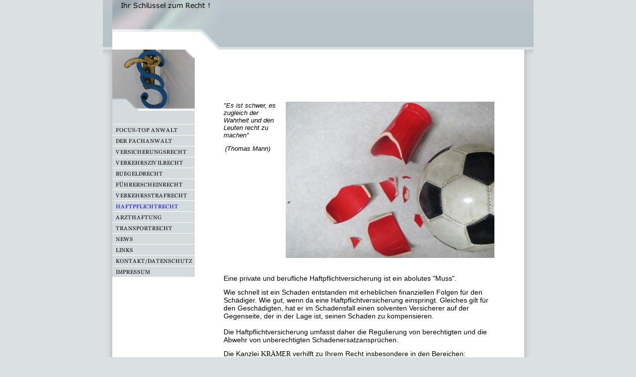

--- FILE ---
content_type: text/html
request_url: https://versicherungsrecht-frankfurt.de/haftpflichtrecht.html
body_size: 12393
content:
<!DOCTYPE html PUBLIC "-//W3C//DTD HTML 4.01 Transitional//EN" "http://www.w3.org/TR/html4/loose.dtd">
<html><head><META http-equiv="Content-Type" content="text/html; charset=UTF-8"><title>HAFTPFLICHTRECHT</title><meta http-equiv="X-UA-Compatible" content="IE=EmulateIE7" ><meta content="Bauhaftung, Arzthaftung, Kinder, Bauleiter, Produkthaftung, Verkehrssicherungspflicht," name="description"><meta name="Keywords" content="Fahrradunfall, Bauleiter, Produkthaftung, Schmerzensgeld, Kinder, Eltern, haften, f&uuml;r, Glatteis, Supermarkt, Ausrutschen,  Tierhalterhaftung, Hund, Pferdehaftung"><meta content="false" http-equiv="imagetoolbar"><link type="text/css" href="mediapool/111/1115832/resources/custom_1439989397387.css" rel="stylesheet"></head><body><div id="body"><script type="text/javascript" language="JavaScript" src="js/mm.js"></script><a id="top" name="top"></a><div id="fullWidthBackground"></div><table cellpadding="0" cellspacing="0" border="0" id="main-table"><tr><td class="left-border-shw" valign="top"><div class="topspacer"></div><img border="0" src="designs/design267/color1/images/leftshw.gif" alt="" width="19"></td><td class="bk" valign="top" rowspan="2"><img border="0" height="64" width="224" alt="" src="mediapool/111/1115832/resources/slogan_267_1_939744273.png" id="slogan"><br><img border="0" height="36" width="224" alt="" src="designs/design267/color1/images/botper.gif"><br><img border="0" alt="" height="123" width="166" src="mediapool/111/1115832/resources/keyvisual/customkey.png" id="keyvisual"><br><table id="main-menu" cellpadding="0" cellspacing="0" border="0"><tr><td valign="top"><img border="0" alt="" height="28" width="166" src="designs/design267/color1/images/menutop.gif"><div id="menu"><table cellpadding="0" cellspacing="0" border="0" width="166"><tr><td><a onMouseOut="MM_swapImgRestore()" onMouseOver="
        MM_swapImage('menuimg16316471',''
        ,'mediapool/111/1115832/resources/tree/16316471_604708573a.png',1)
      " href="index.html"><img src="mediapool/111/1115832/resources/tree/16316471_604708573.png" border="0" alt="FOCUS-TOP ANWALT" title="FOCUS-TOP ANWALT" name="menuimg16316471"></a><script type="text/javascript">MM_preloadImages('mediapool/111/1115832/resources/tree/16316471_604708573a.png')</script></td></tr><tr><td><a onMouseOut="MM_swapImgRestore()" onMouseOver="
        MM_swapImage('menuimg16316472',''
        ,'mediapool/111/1115832/resources/tree/16316472_1613085227a.png',1)
      " href="der-fachanwalt.html"><img src="mediapool/111/1115832/resources/tree/16316472_1613085227.png" border="0" alt="DER FACHANWALT" title="DER FACHANWALT" name="menuimg16316472"></a><script type="text/javascript">MM_preloadImages('mediapool/111/1115832/resources/tree/16316472_1613085227a.png')</script></td></tr><tr><td><a onMouseOut="MM_swapImgRestore()" onMouseOver="
        MM_swapImage('menuimg16316473',''
        ,'mediapool/111/1115832/resources/tree/16316473_1279873096a.png',1)
      " href="versicherungsrecht.html"><img src="mediapool/111/1115832/resources/tree/16316473_1279873096.png" border="0" alt="VERSICHERUNGSRECHT" title="VERSICHERUNGSRECHT" name="menuimg16316473"></a><script type="text/javascript">MM_preloadImages('mediapool/111/1115832/resources/tree/16316473_1279873096a.png')</script></td></tr><tr><td><a onMouseOut="MM_swapImgRestore()" onMouseOver="
        MM_swapImage('menuimg16316474',''
        ,'mediapool/111/1115832/resources/tree/16316474_1487148711a.png',1)
      " href="verkehrszivilrecht.html"><img src="mediapool/111/1115832/resources/tree/16316474_1487148711.png" border="0" alt="VERKEHRSZIVILRECHT" title="VERKEHRSZIVILRECHT" name="menuimg16316474"></a><script type="text/javascript">MM_preloadImages('mediapool/111/1115832/resources/tree/16316474_1487148711a.png')</script></td></tr><tr><td><a onMouseOut="MM_swapImgRestore()" onMouseOver="
        MM_swapImage('menuimg16741780',''
        ,'mediapool/111/1115832/resources/tree/16741780_1531978291a.png',1)
      " href="bussgeldrecht.html"><img src="mediapool/111/1115832/resources/tree/16741780_1531978291.png" border="0" alt="BU&szlig;GELDRECHT" title="BU&szlig;GELDRECHT" name="menuimg16741780"></a><script type="text/javascript">MM_preloadImages('mediapool/111/1115832/resources/tree/16741780_1531978291a.png')</script></td></tr><tr><td><a onMouseOut="MM_swapImgRestore()" onMouseOver="
        MM_swapImage('menuimg16316475',''
        ,'mediapool/111/1115832/resources/tree/16316475_355020033a.png',1)
      " href="fuehrerscheinrecht.html"><img src="mediapool/111/1115832/resources/tree/16316475_355020033.png" border="0" alt="F&Uuml;HRERSCHEINRECHT" title="F&Uuml;HRERSCHEINRECHT" name="menuimg16316475"></a><script type="text/javascript">MM_preloadImages('mediapool/111/1115832/resources/tree/16316475_355020033a.png')</script></td></tr><tr><td><a onMouseOut="MM_swapImgRestore()" onMouseOver="
        MM_swapImage('menuimg16316476',''
        ,'mediapool/111/1115832/resources/tree/16316476_750350539a.png',1)
      " href="verkehrsstrafrecht.html"><img src="mediapool/111/1115832/resources/tree/16316476_750350539.png" border="0" alt="VERKEHRSSTRAFRECHT" title="VERKEHRSSTRAFRECHT" name="menuimg16316476"></a><script type="text/javascript">MM_preloadImages('mediapool/111/1115832/resources/tree/16316476_750350539a.png')</script></td></tr><tr><td><img src="mediapool/111/1115832/resources/tree/16316477_1423048289c.png" border="0" alt="HAFTPFLICHTRECHT" title="HAFTPFLICHTRECHT" name="menuimg16316477"></td></tr><tr><td><a onMouseOut="MM_swapImgRestore()" onMouseOver="
        MM_swapImage('menuimg16741898',''
        ,'mediapool/111/1115832/resources/tree/16741898_778599209a.png',1)
      " href="arzthaftung.html"><img src="mediapool/111/1115832/resources/tree/16741898_778599209.png" border="0" alt="ARZTHAFTUNG" title="ARZTHAFTUNG" name="menuimg16741898"></a><script type="text/javascript">MM_preloadImages('mediapool/111/1115832/resources/tree/16741898_778599209a.png')</script></td></tr><tr><td><a onMouseOut="MM_swapImgRestore()" onMouseOver="
        MM_swapImage('menuimg16316478',''
        ,'mediapool/111/1115832/resources/tree/16316478_359681622a.png',1)
      " href="transportrecht.html"><img src="mediapool/111/1115832/resources/tree/16316478_359681622.png" border="0" alt="TRANSPORTRECHT" title="TRANSPORTRECHT" name="menuimg16316478"></a><script type="text/javascript">MM_preloadImages('mediapool/111/1115832/resources/tree/16316478_359681622a.png')</script></td></tr><tr><td><a onMouseOut="MM_swapImgRestore()" onMouseOver="
        MM_swapImage('menuimg16316479',''
        ,'mediapool/111/1115832/resources/tree/16316479_1129553065a.png',1)
      " href="news.html"><img src="mediapool/111/1115832/resources/tree/16316479_1129553065.png" border="0" alt="NEWS" title="NEWS" name="menuimg16316479"></a><script type="text/javascript">MM_preloadImages('mediapool/111/1115832/resources/tree/16316479_1129553065a.png')</script></td></tr><tr><td><a onMouseOut="MM_swapImgRestore()" onMouseOver="
        MM_swapImage('menuimg16316480',''
        ,'mediapool/111/1115832/resources/tree/16316480_1936094487a.png',1)
      " href="links.html"><img src="mediapool/111/1115832/resources/tree/16316480_1936094487.png" border="0" alt="LINKS" title="LINKS" name="menuimg16316480"></a><script type="text/javascript">MM_preloadImages('mediapool/111/1115832/resources/tree/16316480_1936094487a.png')</script></td></tr><tr><td><a onMouseOut="MM_swapImgRestore()" onMouseOver="
        MM_swapImage('menuimg16316483',''
        ,'mediapool/111/1115832/resources/tree/16316483_2112906101a.png',1)
      " href="kontakt-datenschutz.html"><img src="mediapool/111/1115832/resources/tree/16316483_2112906101.png" border="0" alt="KONTAKT/DATENSCHUTZ" title="KONTAKT/DATENSCHUTZ" name="menuimg16316483"></a><script type="text/javascript">MM_preloadImages('mediapool/111/1115832/resources/tree/16316483_2112906101a.png')</script></td></tr><tr><td><a onMouseOut="MM_swapImgRestore()" onMouseOver="
        MM_swapImage('menuimg16742091',''
        ,'mediapool/111/1115832/resources/tree/16742091_1183922924a.png',1)
      " href="impressum.html"><img src="mediapool/111/1115832/resources/tree/16742091_1183922924.png" border="0" alt="IMPRESSUM" title="IMPRESSUM" name="menuimg16742091"></a><script type="text/javascript">MM_preloadImages('mediapool/111/1115832/resources/tree/16742091_1183922924a.png')</script></td></tr></table></div><script type="text/javascript">
		if (typeof document.all != 'undefined') {
			var counter = document.getElementById('vcounter');
			if (counter) {
				if (counter.parentNode) {
					var tdAboveCounterWidth = counter.parentNode.getAttribute("width");
					if (tdAboveCounterWidth) {
						counter.style.width = tdAboveCounterWidth;
					}
				}
			}
		}
		</script></td></tr></table></td><td class="bk" valign="top"><div id="logo-content"><img border="0" alt="" src="images/i.gif" id="logo"></div><div class="content-style"><img border="0" alt="" src="designs/design267/color1/images/i.gif" height="1" width="545" id="contentMinWidth"><br><table cellspacing="0" cellpadding="0" border="0" width="100%">
<tr>
<td width="100%">
<div align="left"><p>&nbsp;</p><p>&nbsp;</p><p><img src="mediapool/111/1115832/resources/big_32270418_0_420-315.JPG" border="0" hspace="0" vspace="0" width="420" height="315" alt="" title="" id="32270418" align="right" style="margin-right: 0px; margin-left: 10px; margin-bottom: 10px;"></p><i style="font-size: 13px;">&quot;Es ist schwer, es zugleich der Wahrheit und den Leuten recht zu machen&quot;</i><p>&nbsp;<i style="font-size: 13px;">(Thomas Mann)</i></p><p>&nbsp;</p><p>&nbsp;</p><p>&nbsp;</p><p>&nbsp;</p><p>&nbsp;</p><p>&nbsp;</p><p>&nbsp;</p><p>&nbsp;</p><p>&nbsp;</p><p><span style="font-family: Arial, Helvetica, sans-serif;"><span style="font-size: 14px;">E</span></span><span style="font-family: Arial, Helvetica, sans-serif;"><span style="font-size: 14px;">ine private und berufliche Haftpflichtversicherung ist ein abolutes &quot;Muss&quot;. &nbsp;</span></span></p><p><span style="font-family: Arial, Helvetica, sans-serif;"><span style="font-size: 14px;">Wie schnell ist ein Schaden entstanden mit erheblichen finanziellen Folgen f&uuml;r den Sch&auml;diger. Wie gut, wenn da eine Haftpflichtversicherung einspringt. Gleiches gilt f&uuml;r den Gesch&auml;digten, hat er im Schadensfall einen solventen Versicherer auf der Gegenseite, der in der Lage ist, seinen Schaden zu kompensieren. &nbsp;<br><br>Die Haftpflichtversicherung umfasst daher die Regulierung von berechtigten und die Abwehr von unberechtigten Schadenersatzanspr&uuml;chen.<br></span></span></p><p><span style="font-family: Arial, Helvetica, sans-serif;"><span style="font-size: 14px;">Die Kanzlei <span style="font-size: 15px;"><span style="font-family: Georgia, 'Times New Roman', Times, serif;">K</span></span><span style="font-family: Georgia, 'Times New Roman', Times, serif;">R&Auml;MER</span> verhilft zu Ihrem Recht insbesondere in den Bereichen:<br><br>&gt; Produkthaftung<br><br>&gt; Verkehrssicherungspflichtverletzung (Glatteisunf&auml;lle, Ausrutschen im Supermarkt &nbsp; &nbsp; &nbsp; &nbsp;etc.)<br><br>&gt; Architekten- und Bauleiterhaftung<br></span></span></p><p><span style="font-family: Arial, Helvetica, sans-serif;"><span style="font-size: 14px;">&gt; Managerhaftung (D &amp; O)<br><br>&gt; Umwelthaftung<br><br>&gt; Fahrradunf&auml;lle<br></span></span></p><p><span style="font-family: Arial, Helvetica, sans-serif;"><span style="font-size: 14px;">&gt; Tierhalterhaftung<br><br>&gt; Betriebsschaden- und Geb&auml;udehaftpflicht<br><br>&gt; Haftung der Versicherungsvermittler<br><br>&gt; <a href="arzthaftung.html">Arzthaftung</a></span></span></p></div>
</td>
</tr>
<tr>
<td valign="top"><img alt="" height="1" width="462" src="images/i.gif"></td>
</tr>
</table>
</div></td><td class="right-border-shw" valign="top"><div class="topspacer"></div><img border="0" src="designs/design267/color1/images/rightshw.gif" alt="" width="19"></td></tr><tr><td class="left-border-shw"></td><td class="bk" valign="bottom"><div class="bottom-style"><a href="#top"><img border="0" alt="" height="11" width="11" src="designs/design267/color1/images/top.gif"> Top</a></div><div class="bot bottom-style">KR&Auml;MER -RECHTSANWALT&nbsp;| ak@kraemer-fachanwalt.de T. 069 66 37 87 33</div></td><td class="right-border-shw"></td></tr><tr><td id="bottom-left-shadow"></td><td id="bottom-border-shw" colspan="2"></td><td id="bottom-right-shadow"></td></tr></table></div></body></html>

--- FILE ---
content_type: text/css
request_url: https://versicherungsrecht-frankfurt.de/mediapool/111/1115832/resources/custom_1439989397387.css
body_size: 2759
content:

/* ************************************************ */
/* Generic Design Css: design.css */

#body, #main-table {
        margin: 0 auto;
	position: relative;
}

#fullWidthBackground {
        width: 100%;
        height: 119px;
        background: url('../../../../designs/design267/color1/images/topbg.gif') repeat-x;
        position: absolute;
        top: 0;
        left: 0;
}

#main-table {
	width: 793px; 
}

#logo-content, .topspacer {height:100px;width:100%; background: url('../../../../designs/design267/color1/images/topbg.gif') repeat-x;}
#logo {margin:12px 30px 0 0; float:right;}

.content-style {padding:40px 60px 40px 0;}
.bottom-style {padding: 0 0 12px 0;}

.right-border-shw {background: url('../../../../designs/design267/color1/images/rightbg.gif') repeat-y top left; }
.left-border-shw {background: url('../../../../designs/design267/color1/images/leftbg.gif') repeat-y top left; width:19px;}

#bottom-border-shw {background: url('../../../../designs/design267/color1/images/headershw.gif') repeat-x top left; height:19px;}
#bottom-left-shadow {background: url('../../../../designs/design267/color1/images/leftcornerbg.gif') no-repeat top left; height:19px;}
#bottom-right-shadow {background: url('../../../../designs/design267/color1/images/rightcornerbg.gif') no-repeat top left; height:19px;}


/* ************************************************ */
/* Design Css for Color: design267.css */

/* td,p { font-size:12px;color:#000000; } */
.bk, .bottom-style { background-color:#FFFFFF; }
.bot { font-size:11px;margin-right:15px;margin-top:12px;margin-bottom:10px;color:#000000; }
div#body {background-color:#DBE0E3; }






/* ************************************************ */
/* Custom Css Part */

html {
    overflow:auto;
}
body {
    background: #DBE0E3;
    padding: 0;
    margin: 0;
}
* html body { height: 100%; width: 100%; overflow:auto; }
#body {
    font-family: Arial, Helvetica, sans-serif;
    font-size: 12px;
    text-align: left;
    color: #000000;
    background: #DBE0E3;
    display: table;
}
* html #body { height: 100%; width: 100%; overflow:auto; }
#body td {font-size: 12px;font-family: Arial, Helvetica, sans-serif;color: #000000;}
#body p {font-size: 12px;color: #000000;}
#body .bot, #body .bot td, #body .bot p, #body div .bot #totop, #body td .bot #totop{
font-family: Arial, Helvetica, sans-serif;font-size: 11px;color: #000000;
}
#body a, #body a:visited, #body a.pager, #body a.pager:visited {
color: #00AAFF;
    text-decoration: none;
}
#body a.totop, #body a.totop:visited, #body a.totop:hover {
    color: #00AAFF;
    text-decoration: none;
}
#body a:hover, #body a.pager:hover {
    text-decoration: underline;
}
object.videoObject {display: none;}*+html object.videoObject {display: block;}* html object.videoObject {display: block;}embed.videoEmbed {display: block;}*+html embed.videoEmbed {display: none;}* html embed.videoEmbed {display: none;}
